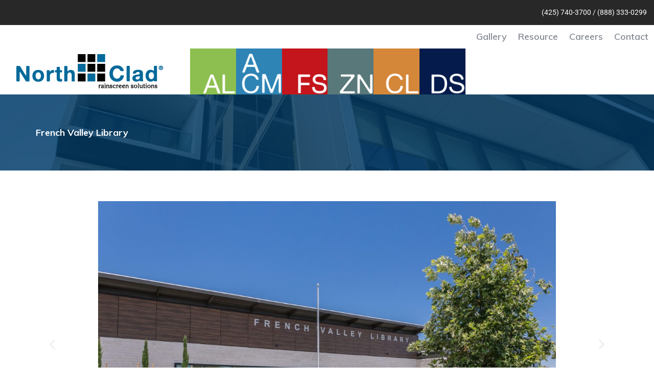

--- FILE ---
content_type: text/css
request_url: https://northclad.com/wp-content/uploads/elementor/css/post-49.css?ver=1767808353
body_size: 1225
content:
.elementor-49 .elementor-element.elementor-element-be5ed1b > .elementor-container > .elementor-column > .elementor-widget-wrap{align-content:flex-start;align-items:flex-start;}.elementor-49 .elementor-element.elementor-element-be5ed1b:not(.elementor-motion-effects-element-type-background), .elementor-49 .elementor-element.elementor-element-be5ed1b > .elementor-motion-effects-container > .elementor-motion-effects-layer{background-color:#000000;}.elementor-49 .elementor-element.elementor-element-be5ed1b{transition:background 0.3s, border 0.3s, border-radius 0.3s, box-shadow 0.3s;padding:50px 0px 50px 0px;}.elementor-49 .elementor-element.elementor-element-be5ed1b > .elementor-background-overlay{transition:background 0.3s, border-radius 0.3s, opacity 0.3s;}.elementor-widget-image .widget-image-caption{color:var( --e-global-color-text );font-family:var( --e-global-typography-text-font-family ), Sans-serif;font-weight:var( --e-global-typography-text-font-weight );}.elementor-49 .elementor-element.elementor-element-2beed77 img{width:80%;}.elementor-49 .elementor-element.elementor-element-3c966e4{--grid-template-columns:repeat(0, auto);--icon-size:29px;--grid-column-gap:14px;--grid-row-gap:0px;}.elementor-49 .elementor-element.elementor-element-3c966e4 .elementor-widget-container{text-align:center;}.elementor-49 .elementor-element.elementor-element-3c966e4 > .elementor-widget-container{margin:25px 0px 0px 0px;}.elementor-49 .elementor-element.elementor-element-3c966e4 .elementor-social-icon{background-color:#03699a;--icon-padding:0.3em;}.elementor-49 .elementor-element.elementor-element-3c966e4 .elementor-social-icon i{color:#ffffff;}.elementor-49 .elementor-element.elementor-element-3c966e4 .elementor-social-icon svg{fill:#ffffff;}.elementor-49 .elementor-element.elementor-element-3c966e4 .elementor-social-icon:hover{background-color:#0296bd;}.elementor-49 .elementor-element.elementor-element-168f45f > .elementor-widget-wrap > .elementor-widget:not(.elementor-widget__width-auto):not(.elementor-widget__width-initial):not(:last-child):not(.elementor-absolute){margin-block-end:20px;}.elementor-widget-text-editor{font-family:var( --e-global-typography-text-font-family ), Sans-serif;font-weight:var( --e-global-typography-text-font-weight );color:var( --e-global-color-text );}.elementor-widget-text-editor.elementor-drop-cap-view-stacked .elementor-drop-cap{background-color:var( --e-global-color-primary );}.elementor-widget-text-editor.elementor-drop-cap-view-framed .elementor-drop-cap, .elementor-widget-text-editor.elementor-drop-cap-view-default .elementor-drop-cap{color:var( --e-global-color-primary );border-color:var( --e-global-color-primary );}.elementor-49 .elementor-element.elementor-element-b295382 > .elementor-widget-container{margin:20px 0px 0px 0px;}.elementor-49 .elementor-element.elementor-element-b295382{font-family:"Muli", Sans-serif;font-weight:normal;font-style:normal;line-height:0.1em;color:#ffffff;}.elementor-49 .elementor-element.elementor-element-e27d781 > .elementor-widget-container{margin:20px 0px 0px 0px;}.elementor-49 .elementor-element.elementor-element-e27d781{font-family:"Muli", Sans-serif;font-size:15px;font-weight:normal;font-style:normal;line-height:0px;color:#ffffff;}.elementor-49 .elementor-element.elementor-element-9e4e67a > .elementor-widget-container{margin:20px 0px 0px 0px;}.elementor-49 .elementor-element.elementor-element-9e4e67a{font-family:"Muli", Sans-serif;font-weight:bold;font-style:normal;line-height:0.1em;color:#ffffff;}.elementor-49 .elementor-element.elementor-element-8320c39 > .elementor-widget-container{margin:10px 0px 0px 0px;}.elementor-49 .elementor-element.elementor-element-8320c39{font-family:"Muli", Sans-serif;font-size:15px;font-style:normal;line-height:19px;color:#ffffff;}.elementor-49 .elementor-element.elementor-element-06362fb > .elementor-widget-container{margin:20px 0px 0px 0px;}.elementor-49 .elementor-element.elementor-element-06362fb{font-family:"Muli", Sans-serif;font-weight:normal;text-transform:none;font-style:normal;text-decoration:none;line-height:0.1em;color:#ffffff;}.elementor-49 .elementor-element.elementor-element-80e5d53 > .elementor-widget-container{margin:10px 0px 0px 0px;}.elementor-49 .elementor-element.elementor-element-80e5d53{font-family:"Muli", Sans-serif;font-size:15px;font-weight:normal;text-transform:none;font-style:normal;text-decoration:none;line-height:19px;color:#ffffff;}.elementor-49 .elementor-element.elementor-element-3687aff{text-align:center;font-family:"Muli", Sans-serif;font-size:12px;font-weight:400;text-transform:none;font-style:normal;text-decoration:none;line-height:1.2em;color:#ffffff;}@media(min-width:768px){.elementor-49 .elementor-element.elementor-element-856ed37{width:30.226%;}.elementor-49 .elementor-element.elementor-element-168f45f{width:19.774%;}.elementor-49 .elementor-element.elementor-element-43378c9{width:29.735%;}.elementor-49 .elementor-element.elementor-element-0fa99aa{width:20.265%;}}@media(max-width:1024px){.elementor-49 .elementor-element.elementor-element-2beed77{text-align:center;}.elementor-49 .elementor-element.elementor-element-3c966e4 .elementor-widget-container{text-align:center;}.elementor-49 .elementor-element.elementor-element-3c966e4 > .elementor-widget-container{padding:0px 0px 0px 0px;}.elementor-49 .elementor-element.elementor-element-3c966e4{--icon-size:22px;--grid-column-gap:7px;}.elementor-49 .elementor-element.elementor-element-3c966e4 .elementor-social-icon{--icon-padding:0.3em;}.elementor-49 .elementor-element.elementor-element-b295382 > .elementor-widget-container{margin:0px 0px 0px 0px;}.elementor-49 .elementor-element.elementor-element-b295382{font-size:1em;line-height:1em;letter-spacing:0px;}.elementor-49 .elementor-element.elementor-element-e27d781 > .elementor-widget-container{margin:0px 0px 0px 0px;}.elementor-49 .elementor-element.elementor-element-e27d781{font-size:1em;line-height:1em;letter-spacing:0px;}.elementor-49 .elementor-element.elementor-element-9e4e67a > .elementor-widget-container{margin:0px 0px 0px 0px;}.elementor-49 .elementor-element.elementor-element-9e4e67a{font-size:1em;line-height:1em;letter-spacing:0px;}.elementor-49 .elementor-element.elementor-element-8320c39{font-size:0.9em;line-height:1.3em;letter-spacing:0px;}.elementor-49 .elementor-element.elementor-element-06362fb > .elementor-widget-container{margin:0px 0px 0px 0px;}.elementor-49 .elementor-element.elementor-element-06362fb{line-height:1em;letter-spacing:0px;}.elementor-49 .elementor-element.elementor-element-80e5d53{font-size:0.9em;line-height:1em;letter-spacing:0px;}.elementor-49 .elementor-element.elementor-element-3687aff{text-align:start;font-size:0.7em;line-height:0.7em;letter-spacing:0px;}}@media(max-width:767px){.elementor-49 .elementor-element.elementor-element-b295382 > .elementor-widget-container{margin:0px 0px 0px 0px;}.elementor-49 .elementor-element.elementor-element-b295382{text-align:center;}.elementor-49 .elementor-element.elementor-element-e27d781 > .elementor-widget-container{margin:0px 0px 0px 0px;}.elementor-49 .elementor-element.elementor-element-e27d781{text-align:center;font-size:14px;line-height:14px;letter-spacing:0px;}.elementor-49 .elementor-element.elementor-element-9e4e67a > .elementor-widget-container{margin:0px 0px 0px 0px;}.elementor-49 .elementor-element.elementor-element-9e4e67a{text-align:center;}.elementor-49 .elementor-element.elementor-element-8320c39{text-align:center;font-size:14px;line-height:18px;}.elementor-49 .elementor-element.elementor-element-06362fb > .elementor-widget-container{margin:0px 0px 0px 0px;padding:0px 0px 0px 0px;}.elementor-49 .elementor-element.elementor-element-06362fb{text-align:center;}.elementor-49 .elementor-element.elementor-element-80e5d53 > .elementor-widget-container{margin:0px 0px 0px 0px;}.elementor-49 .elementor-element.elementor-element-80e5d53{text-align:center;font-size:14px;line-height:18px;}.elementor-49 .elementor-element.elementor-element-3687aff > .elementor-widget-container{margin:30px 30px 30px 30px;}.elementor-49 .elementor-element.elementor-element-3687aff{column-gap:0px;text-align:center;font-size:12px;line-height:1em;letter-spacing:0px;}}/* Start custom CSS for section, class: .elementor-element-756297b */.ast-custom-footer p {
    margin-bottom: 6px;
}

.ast-custom-footer .elementor-element {
    margin-bottom: 6px;
}/* End custom CSS */

--- FILE ---
content_type: text/css
request_url: https://northclad.com/wp-content/uploads/elementor/css/post-10998.css?ver=1767820733
body_size: 594
content:
.elementor-10998 .elementor-element.elementor-element-44b22f54{margin-top:50px;margin-bottom:50px;}.elementor-10998 .elementor-element.elementor-element-7291480b{--e-image-carousel-slides-to-show:1;}.elementor-10998 .elementor-element.elementor-element-7291480b .swiper-pagination-bullet{width:8px;height:8px;}.elementor-widget-heading .elementor-heading-title{font-family:var( --e-global-typography-primary-font-family ), Sans-serif;font-weight:var( --e-global-typography-primary-font-weight );color:var( --e-global-color-primary );}.elementor-10998 .elementor-element.elementor-element-3c29106e > .elementor-widget-container{margin:0px 0px 0px 0px;padding:0px 0px 0px 0px;}.elementor-10998 .elementor-element.elementor-element-3c29106e{text-align:center;}.elementor-10998 .elementor-element.elementor-element-3c29106e .elementor-heading-title{font-family:"Muli", Sans-serif;font-weight:800;color:#03699a;}.elementor-widget-text-editor{font-family:var( --e-global-typography-text-font-family ), Sans-serif;font-weight:var( --e-global-typography-text-font-weight );color:var( --e-global-color-text );}.elementor-widget-text-editor.elementor-drop-cap-view-stacked .elementor-drop-cap{background-color:var( --e-global-color-primary );}.elementor-widget-text-editor.elementor-drop-cap-view-framed .elementor-drop-cap, .elementor-widget-text-editor.elementor-drop-cap-view-default .elementor-drop-cap{color:var( --e-global-color-primary );border-color:var( --e-global-color-primary );}.elementor-10998 .elementor-element.elementor-element-3cb01639 > .elementor-widget-container{margin:0px 0px 0px 0px;padding:0px 0px 0px 0px;}.elementor-10998 .elementor-element.elementor-element-3cb01639{text-align:center;font-family:"Muli", Sans-serif;font-size:19px;color:#231f20;}.elementor-10998 .elementor-element.elementor-element-44acf93e{text-align:center;}.elementor-10998 .elementor-element.elementor-element-44acf93e .elementor-heading-title{font-family:"Muli", Sans-serif;font-weight:800;color:#03699a;}.elementor-10998 .elementor-element.elementor-element-4f6db82f{text-align:center;font-family:"Muli", Sans-serif;font-size:19px;color:#231f20;}.elementor-widget-button .elementor-button{background-color:var( --e-global-color-accent );font-family:var( --e-global-typography-accent-font-family ), Sans-serif;font-weight:var( --e-global-typography-accent-font-weight );}.elementor-10998 .elementor-element.elementor-element-125b1db4 .elementor-button{background-color:rgba(255,255,255,0.01);font-family:"Muli", Sans-serif;font-size:18px;font-weight:800;fill:#023b65;color:#023b65;border-radius:0px 0px 0px 0px;}.elementor-10998 .elementor-element.elementor-element-125b1db4 .elementor-button:hover, .elementor-10998 .elementor-element.elementor-element-125b1db4 .elementor-button:focus{background-color:#023b65;color:#fff;}.elementor-10998 .elementor-element.elementor-element-125b1db4 .elementor-button:hover svg, .elementor-10998 .elementor-element.elementor-element-125b1db4 .elementor-button:focus svg{fill:#fff;}

--- FILE ---
content_type: text/css
request_url: https://northclad.com/wp-content/uploads/elementor/css/post-7743.css?ver=1767808354
body_size: 2342
content:
.elementor-7743 .elementor-element.elementor-element-6ab8528 > .elementor-container > .elementor-column > .elementor-widget-wrap{align-content:flex-start;align-items:flex-start;}.elementor-7743 .elementor-element.elementor-element-6ab8528:not(.elementor-motion-effects-element-type-background), .elementor-7743 .elementor-element.elementor-element-6ab8528 > .elementor-motion-effects-container > .elementor-motion-effects-layer{background-color:#282828;}.elementor-7743 .elementor-element.elementor-element-6ab8528 > .elementor-container{min-height:35px;}.elementor-7743 .elementor-element.elementor-element-6ab8528{overflow:hidden;transition:background 0.3s, border 0.3s, border-radius 0.3s, box-shadow 0.3s;}.elementor-7743 .elementor-element.elementor-element-6ab8528 > .elementor-background-overlay{transition:background 0.3s, border-radius 0.3s, opacity 0.3s;}.elementor-7743 .elementor-element.elementor-element-2dfef6d:not(.elementor-motion-effects-element-type-background) > .elementor-widget-wrap, .elementor-7743 .elementor-element.elementor-element-2dfef6d > .elementor-widget-wrap > .elementor-motion-effects-container > .elementor-motion-effects-layer{background-color:#FFFFFF00;}.elementor-7743 .elementor-element.elementor-element-2dfef6d > .elementor-element-populated{transition:background 0.3s, border 0.3s, border-radius 0.3s, box-shadow 0.3s;margin:0px 0px 0px 0px;--e-column-margin-right:0px;--e-column-margin-left:0px;padding:0px 0px 0px 0px;}.elementor-7743 .elementor-element.elementor-element-2dfef6d > .elementor-element-populated > .elementor-background-overlay{transition:background 0.3s, border-radius 0.3s, opacity 0.3s;}.elementor-7743 .elementor-element.elementor-element-38b022f{margin-top:0px;margin-bottom:0px;}.elementor-bc-flex-widget .elementor-7743 .elementor-element.elementor-element-dcf5c19.elementor-column .elementor-widget-wrap{align-items:center;}.elementor-7743 .elementor-element.elementor-element-dcf5c19.elementor-column.elementor-element[data-element_type="column"] > .elementor-widget-wrap.elementor-element-populated{align-content:center;align-items:center;}.elementor-7743 .elementor-element.elementor-element-dcf5c19.elementor-column > .elementor-widget-wrap{justify-content:center;}.elementor-7743 .elementor-element.elementor-element-dcf5c19 > .elementor-element-populated{padding:0px 0px 0px 0px;}.elementor-bc-flex-widget .elementor-7743 .elementor-element.elementor-element-43ce2e7.elementor-column .elementor-widget-wrap{align-items:center;}.elementor-7743 .elementor-element.elementor-element-43ce2e7.elementor-column.elementor-element[data-element_type="column"] > .elementor-widget-wrap.elementor-element-populated{align-content:center;align-items:center;}.elementor-7743 .elementor-element.elementor-element-43ce2e7.elementor-column > .elementor-widget-wrap{justify-content:flex-end;}.elementor-bc-flex-widget .elementor-7743 .elementor-element.elementor-element-b25fc8b.elementor-column .elementor-widget-wrap{align-items:center;}.elementor-7743 .elementor-element.elementor-element-b25fc8b.elementor-column.elementor-element[data-element_type="column"] > .elementor-widget-wrap.elementor-element-populated{align-content:center;align-items:center;}.elementor-7743 .elementor-element.elementor-element-b25fc8b.elementor-column > .elementor-widget-wrap{justify-content:flex-end;}.elementor-widget-text-editor{font-family:var( --e-global-typography-text-font-family ), Sans-serif;font-weight:var( --e-global-typography-text-font-weight );color:var( --e-global-color-text );}.elementor-widget-text-editor.elementor-drop-cap-view-stacked .elementor-drop-cap{background-color:var( --e-global-color-primary );}.elementor-widget-text-editor.elementor-drop-cap-view-framed .elementor-drop-cap, .elementor-widget-text-editor.elementor-drop-cap-view-default .elementor-drop-cap{color:var( --e-global-color-primary );border-color:var( --e-global-color-primary );}.elementor-7743 .elementor-element.elementor-element-65e8d9b > .elementor-widget-container{margin:0px 0px 0px 0px;padding:0px 0px 0px 0px;}.elementor-7743 .elementor-element.elementor-element-65e8d9b{text-align:end;font-family:"Roboto", Sans-serif;font-size:14px;font-weight:400;color:var( --e-global-color-astglobalcolor4 );}.elementor-7743 .elementor-element.elementor-element-6048c44:not(.elementor-motion-effects-element-type-background), .elementor-7743 .elementor-element.elementor-element-6048c44 > .elementor-motion-effects-container > .elementor-motion-effects-layer{background-color:#FFFFFF;}.elementor-7743 .elementor-element.elementor-element-6048c44{transition:background 0.3s, border 0.3s, border-radius 0.3s, box-shadow 0.3s;}.elementor-7743 .elementor-element.elementor-element-6048c44 > .elementor-background-overlay{transition:background 0.3s, border-radius 0.3s, opacity 0.3s;}.elementor-7743 .elementor-element.elementor-element-d6e6582:not(.elementor-motion-effects-element-type-background) > .elementor-widget-wrap, .elementor-7743 .elementor-element.elementor-element-d6e6582 > .elementor-widget-wrap > .elementor-motion-effects-container > .elementor-motion-effects-layer{background-color:#FFFFFF00;}.elementor-7743 .elementor-element.elementor-element-d6e6582 > .elementor-element-populated{transition:background 0.3s, border 0.3s, border-radius 0.3s, box-shadow 0.3s;margin:0px 0px 0px 0px;--e-column-margin-right:0px;--e-column-margin-left:0px;padding:0px 0px 0px 0px;}.elementor-7743 .elementor-element.elementor-element-d6e6582 > .elementor-element-populated > .elementor-background-overlay{transition:background 0.3s, border-radius 0.3s, opacity 0.3s;}.elementor-widget-nav-menu .elementor-nav-menu .elementor-item{font-family:var( --e-global-typography-primary-font-family ), Sans-serif;font-weight:var( --e-global-typography-primary-font-weight );}.elementor-widget-nav-menu .elementor-nav-menu--main .elementor-item{color:var( --e-global-color-text );fill:var( --e-global-color-text );}.elementor-widget-nav-menu .elementor-nav-menu--main .elementor-item:hover,
					.elementor-widget-nav-menu .elementor-nav-menu--main .elementor-item.elementor-item-active,
					.elementor-widget-nav-menu .elementor-nav-menu--main .elementor-item.highlighted,
					.elementor-widget-nav-menu .elementor-nav-menu--main .elementor-item:focus{color:var( --e-global-color-accent );fill:var( --e-global-color-accent );}.elementor-widget-nav-menu .elementor-nav-menu--main:not(.e--pointer-framed) .elementor-item:before,
					.elementor-widget-nav-menu .elementor-nav-menu--main:not(.e--pointer-framed) .elementor-item:after{background-color:var( --e-global-color-accent );}.elementor-widget-nav-menu .e--pointer-framed .elementor-item:before,
					.elementor-widget-nav-menu .e--pointer-framed .elementor-item:after{border-color:var( --e-global-color-accent );}.elementor-widget-nav-menu{--e-nav-menu-divider-color:var( --e-global-color-text );}.elementor-widget-nav-menu .elementor-nav-menu--dropdown .elementor-item, .elementor-widget-nav-menu .elementor-nav-menu--dropdown  .elementor-sub-item{font-family:var( --e-global-typography-accent-font-family ), Sans-serif;font-weight:var( --e-global-typography-accent-font-weight );}.elementor-7743 .elementor-element.elementor-element-e15d48a > .elementor-widget-container{margin:0px 0px 0px 0px;}.elementor-7743 .elementor-element.elementor-element-e15d48a .elementor-menu-toggle{margin-left:auto;background-color:#09090900;border-width:0px;border-radius:0px;}.elementor-7743 .elementor-element.elementor-element-e15d48a .elementor-nav-menu .elementor-item{font-family:"Muli", Sans-serif;font-weight:600;text-decoration:none;}.elementor-7743 .elementor-element.elementor-element-e15d48a .elementor-nav-menu--main .elementor-item{color:#81868F;fill:#81868F;padding-left:11px;padding-right:11px;}.elementor-7743 .elementor-element.elementor-element-e15d48a .elementor-nav-menu--main .elementor-item:hover,
					.elementor-7743 .elementor-element.elementor-element-e15d48a .elementor-nav-menu--main .elementor-item.elementor-item-active,
					.elementor-7743 .elementor-element.elementor-element-e15d48a .elementor-nav-menu--main .elementor-item.highlighted,
					.elementor-7743 .elementor-element.elementor-element-e15d48a .elementor-nav-menu--main .elementor-item:focus{color:#fff;}.elementor-7743 .elementor-element.elementor-element-e15d48a .elementor-nav-menu--main:not(.e--pointer-framed) .elementor-item:before,
					.elementor-7743 .elementor-element.elementor-element-e15d48a .elementor-nav-menu--main:not(.e--pointer-framed) .elementor-item:after{background-color:#051B4C;}.elementor-7743 .elementor-element.elementor-element-e15d48a .e--pointer-framed .elementor-item:before,
					.elementor-7743 .elementor-element.elementor-element-e15d48a .e--pointer-framed .elementor-item:after{border-color:#051B4C;}.elementor-7743 .elementor-element.elementor-element-e15d48a .elementor-nav-menu--dropdown a, .elementor-7743 .elementor-element.elementor-element-e15d48a .elementor-menu-toggle{color:#FFFFFF;fill:#FFFFFF;}.elementor-7743 .elementor-element.elementor-element-e15d48a .elementor-nav-menu--dropdown{background-color:var( --e-global-color-3f51fb0a );}.elementor-7743 .elementor-element.elementor-element-e15d48a .elementor-nav-menu--dropdown a:hover,
					.elementor-7743 .elementor-element.elementor-element-e15d48a .elementor-nav-menu--dropdown a:focus,
					.elementor-7743 .elementor-element.elementor-element-e15d48a .elementor-nav-menu--dropdown a.elementor-item-active,
					.elementor-7743 .elementor-element.elementor-element-e15d48a .elementor-nav-menu--dropdown a.highlighted{background-color:var( --e-global-color-6db98555 );}.elementor-7743 .elementor-element.elementor-element-e15d48a .elementor-nav-menu--dropdown .elementor-item, .elementor-7743 .elementor-element.elementor-element-e15d48a .elementor-nav-menu--dropdown  .elementor-sub-item{font-family:var( --e-global-typography-primary-font-family ), Sans-serif;font-weight:var( --e-global-typography-primary-font-weight );}.elementor-7743 .elementor-element.elementor-element-e15d48a .elementor-nav-menu--dropdown li:not(:last-child){border-style:solid;border-color:#FFFFFF;border-bottom-width:1px;}.elementor-7743 .elementor-element.elementor-element-e15d48a div.elementor-menu-toggle{color:var( --e-global-color-3f51fb0a );}.elementor-7743 .elementor-element.elementor-element-e15d48a div.elementor-menu-toggle svg{fill:var( --e-global-color-3f51fb0a );}.elementor-7743 .elementor-element.elementor-element-e15d48a{--nav-menu-icon-size:40px;}.elementor-7743 .elementor-element.elementor-element-cdb6d5e > .elementor-container > .elementor-column > .elementor-widget-wrap{align-content:center;align-items:center;}.elementor-7743 .elementor-element.elementor-element-cdb6d5e:not(.elementor-motion-effects-element-type-background), .elementor-7743 .elementor-element.elementor-element-cdb6d5e > .elementor-motion-effects-container > .elementor-motion-effects-layer{background-color:#FFFFFF;}.elementor-7743 .elementor-element.elementor-element-cdb6d5e > .elementor-background-overlay{background-color:#FFFFFF;opacity:0.5;transition:background 0.3s, border-radius 0.3s, opacity 0.3s;}.elementor-7743 .elementor-element.elementor-element-cdb6d5e{transition:background 0.3s, border 0.3s, border-radius 0.3s, box-shadow 0.3s;margin-top:0px;margin-bottom:0px;}.elementor-7743 .elementor-element.elementor-element-59e6d6c:not(.elementor-motion-effects-element-type-background) > .elementor-widget-wrap, .elementor-7743 .elementor-element.elementor-element-59e6d6c > .elementor-widget-wrap > .elementor-motion-effects-container > .elementor-motion-effects-layer{background-color:#FFFFFF;}.elementor-7743 .elementor-element.elementor-element-59e6d6c > .elementor-element-populated{transition:background 0.3s, border 0.3s, border-radius 0.3s, box-shadow 0.3s;margin:0px 25px 0px 25px;--e-column-margin-right:25px;--e-column-margin-left:25px;padding:0px 10px 0px 0px;}.elementor-7743 .elementor-element.elementor-element-59e6d6c > .elementor-element-populated > .elementor-background-overlay{transition:background 0.3s, border-radius 0.3s, opacity 0.3s;}.elementor-widget-theme-site-logo .widget-image-caption{color:var( --e-global-color-text );font-family:var( --e-global-typography-text-font-family ), Sans-serif;font-weight:var( --e-global-typography-text-font-weight );}.elementor-7743 .elementor-element.elementor-element-8c4187f > .elementor-widget-container{margin:0px 0px 0px 0px;}.elementor-7743 .elementor-element.elementor-element-8c4187f{text-align:start;}.elementor-7743 .elementor-element.elementor-element-da57693:not(.elementor-motion-effects-element-type-background) > .elementor-widget-wrap, .elementor-7743 .elementor-element.elementor-element-da57693 > .elementor-widget-wrap > .elementor-motion-effects-container > .elementor-motion-effects-layer{background-color:#FFFFFF;}.elementor-7743 .elementor-element.elementor-element-da57693.elementor-column > .elementor-widget-wrap{justify-content:center;}.elementor-7743 .elementor-element.elementor-element-da57693 > .elementor-element-populated{transition:background 0.3s, border 0.3s, border-radius 0.3s, box-shadow 0.3s;margin:0px 0px 0px 0px;--e-column-margin-right:0px;--e-column-margin-left:0px;padding:0px 0px 0px 0px;}.elementor-7743 .elementor-element.elementor-element-da57693 > .elementor-element-populated > .elementor-background-overlay{transition:background 0.3s, border-radius 0.3s, opacity 0.3s;}.elementor-7743 .elementor-element.elementor-element-70586bc:not(.elementor-motion-effects-element-type-background) > .elementor-widget-wrap, .elementor-7743 .elementor-element.elementor-element-70586bc > .elementor-widget-wrap > .elementor-motion-effects-container > .elementor-motion-effects-layer{background-color:#FFFFFF;}.elementor-7743 .elementor-element.elementor-element-70586bc > .elementor-element-populated{transition:background 0.3s, border 0.3s, border-radius 0.3s, box-shadow 0.3s;}.elementor-7743 .elementor-element.elementor-element-70586bc > .elementor-element-populated > .elementor-background-overlay{transition:background 0.3s, border-radius 0.3s, opacity 0.3s;}.elementor-7743 .elementor-element.elementor-element-7f9bcdf > .elementor-widget-container{margin:0px 0px 0px 0px;}.elementor-7743 .elementor-element.elementor-element-7f9bcdf .elementor-menu-toggle{margin-left:auto;background-color:#09090900;border-width:0px;border-radius:0px;}.elementor-7743 .elementor-element.elementor-element-7f9bcdf .elementor-nav-menu .elementor-item{font-family:"Muli", Sans-serif;font-weight:600;text-decoration:none;}.elementor-7743 .elementor-element.elementor-element-7f9bcdf .elementor-nav-menu--main .elementor-item{color:#81868F;fill:#81868F;padding-left:11px;padding-right:11px;}.elementor-7743 .elementor-element.elementor-element-7f9bcdf .elementor-nav-menu--main .elementor-item:hover,
					.elementor-7743 .elementor-element.elementor-element-7f9bcdf .elementor-nav-menu--main .elementor-item.elementor-item-active,
					.elementor-7743 .elementor-element.elementor-element-7f9bcdf .elementor-nav-menu--main .elementor-item.highlighted,
					.elementor-7743 .elementor-element.elementor-element-7f9bcdf .elementor-nav-menu--main .elementor-item:focus{color:#fff;}.elementor-7743 .elementor-element.elementor-element-7f9bcdf .elementor-nav-menu--main:not(.e--pointer-framed) .elementor-item:before,
					.elementor-7743 .elementor-element.elementor-element-7f9bcdf .elementor-nav-menu--main:not(.e--pointer-framed) .elementor-item:after{background-color:#051B4C;}.elementor-7743 .elementor-element.elementor-element-7f9bcdf .e--pointer-framed .elementor-item:before,
					.elementor-7743 .elementor-element.elementor-element-7f9bcdf .e--pointer-framed .elementor-item:after{border-color:#051B4C;}.elementor-7743 .elementor-element.elementor-element-7f9bcdf .elementor-nav-menu--dropdown a, .elementor-7743 .elementor-element.elementor-element-7f9bcdf .elementor-menu-toggle{color:#FFFFFF;fill:#FFFFFF;}.elementor-7743 .elementor-element.elementor-element-7f9bcdf .elementor-nav-menu--dropdown{background-color:var( --e-global-color-3f51fb0a );}.elementor-7743 .elementor-element.elementor-element-7f9bcdf .elementor-nav-menu--dropdown a:hover,
					.elementor-7743 .elementor-element.elementor-element-7f9bcdf .elementor-nav-menu--dropdown a:focus,
					.elementor-7743 .elementor-element.elementor-element-7f9bcdf .elementor-nav-menu--dropdown a.elementor-item-active,
					.elementor-7743 .elementor-element.elementor-element-7f9bcdf .elementor-nav-menu--dropdown a.highlighted{background-color:var( --e-global-color-6db98555 );}.elementor-7743 .elementor-element.elementor-element-7f9bcdf .elementor-nav-menu--dropdown .elementor-item, .elementor-7743 .elementor-element.elementor-element-7f9bcdf .elementor-nav-menu--dropdown  .elementor-sub-item{font-family:var( --e-global-typography-primary-font-family ), Sans-serif;font-weight:var( --e-global-typography-primary-font-weight );}.elementor-7743 .elementor-element.elementor-element-7f9bcdf .elementor-nav-menu--dropdown li:not(:last-child){border-style:solid;border-color:#FFFFFF;border-bottom-width:1px;}.elementor-7743 .elementor-element.elementor-element-7f9bcdf div.elementor-menu-toggle{color:var( --e-global-color-3f51fb0a );}.elementor-7743 .elementor-element.elementor-element-7f9bcdf div.elementor-menu-toggle svg{fill:var( --e-global-color-3f51fb0a );}.elementor-7743 .elementor-element.elementor-element-7f9bcdf{--nav-menu-icon-size:40px;}.elementor-7743:not(.elementor-motion-effects-element-type-background), .elementor-7743 > .elementor-motion-effects-container > .elementor-motion-effects-layer{background-color:#FFFFFF;}.elementor-theme-builder-content-area{height:400px;}.elementor-location-header:before, .elementor-location-footer:before{content:"";display:table;clear:both;}@media(max-width:1024px){.elementor-7743 .elementor-element.elementor-element-2dfef6d{z-index:99;}.elementor-7743 .elementor-element.elementor-element-d6e6582{z-index:99;}.elementor-7743 .elementor-element.elementor-element-e15d48a > .elementor-widget-container{margin:0px 0px 0px 0px;padding:0px 0px 0px 0px;}.elementor-7743 .elementor-element.elementor-element-e15d48a{z-index:100;--nav-menu-icon-size:40px;}.elementor-7743 .elementor-element.elementor-element-e15d48a .elementor-nav-menu .elementor-item{font-size:16px;line-height:3.7em;letter-spacing:1px;}.elementor-7743 .elementor-element.elementor-element-e15d48a .elementor-item:before{border-radius:0px;}.elementor-7743 .elementor-element.elementor-element-e15d48a .e--animation-shutter-in-horizontal .elementor-item:before{border-radius:0px 0px 0 0;}.elementor-7743 .elementor-element.elementor-element-e15d48a .e--animation-shutter-in-horizontal .elementor-item:after{border-radius:0 0 0px 0px;}.elementor-7743 .elementor-element.elementor-element-e15d48a .e--animation-shutter-in-vertical .elementor-item:before{border-radius:0 0px 0px 0;}.elementor-7743 .elementor-element.elementor-element-e15d48a .e--animation-shutter-in-vertical .elementor-item:after{border-radius:0px 0 0 0px;}.elementor-7743 .elementor-element.elementor-element-e15d48a .elementor-nav-menu--dropdown a{padding-top:0px;padding-bottom:0px;}.elementor-7743 .elementor-element.elementor-element-e15d48a .elementor-nav-menu--main > .elementor-nav-menu > li > .elementor-nav-menu--dropdown, .elementor-7743 .elementor-element.elementor-element-e15d48a .elementor-nav-menu__container.elementor-nav-menu--dropdown{margin-top:4px !important;}.elementor-7743 .elementor-element.elementor-element-e15d48a .elementor-menu-toggle{border-width:0px;}.elementor-7743 .elementor-element.elementor-element-cdb6d5e{padding:0px 0px 0px 0px;}.elementor-7743 .elementor-element.elementor-element-8c4187f > .elementor-widget-container{padding:0px 0px 10px 10px;}.elementor-7743 .elementor-element.elementor-element-da57693.elementor-column > .elementor-widget-wrap{justify-content:center;}.elementor-7743 .elementor-element.elementor-element-70586bc > .elementor-element-populated{margin:0px 0px 0px 0px;--e-column-margin-right:0px;--e-column-margin-left:0px;padding:0px 0px 0px 0px;}.elementor-7743 .elementor-element.elementor-element-7f9bcdf > .elementor-widget-container{margin:0px 0px 0px 0px;padding:0px 0px 0px 0px;}.elementor-7743 .elementor-element.elementor-element-7f9bcdf{z-index:100;--nav-menu-icon-size:40px;}.elementor-7743 .elementor-element.elementor-element-7f9bcdf .elementor-nav-menu .elementor-item{font-size:16px;line-height:3.7em;letter-spacing:1px;}.elementor-7743 .elementor-element.elementor-element-7f9bcdf .elementor-item:before{border-radius:0px;}.elementor-7743 .elementor-element.elementor-element-7f9bcdf .e--animation-shutter-in-horizontal .elementor-item:before{border-radius:0px 0px 0 0;}.elementor-7743 .elementor-element.elementor-element-7f9bcdf .e--animation-shutter-in-horizontal .elementor-item:after{border-radius:0 0 0px 0px;}.elementor-7743 .elementor-element.elementor-element-7f9bcdf .e--animation-shutter-in-vertical .elementor-item:before{border-radius:0 0px 0px 0;}.elementor-7743 .elementor-element.elementor-element-7f9bcdf .e--animation-shutter-in-vertical .elementor-item:after{border-radius:0px 0 0 0px;}.elementor-7743 .elementor-element.elementor-element-7f9bcdf .elementor-nav-menu--dropdown a{padding-top:0px;padding-bottom:0px;}.elementor-7743 .elementor-element.elementor-element-7f9bcdf .elementor-nav-menu--main > .elementor-nav-menu > li > .elementor-nav-menu--dropdown, .elementor-7743 .elementor-element.elementor-element-7f9bcdf .elementor-nav-menu__container.elementor-nav-menu--dropdown{margin-top:4px !important;}.elementor-7743 .elementor-element.elementor-element-7f9bcdf .elementor-menu-toggle{border-width:0px;}}@media(max-width:767px){.elementor-7743 .elementor-element.elementor-element-6ab8528{padding:0px 0px 0px 0px;}.elementor-7743 .elementor-element.elementor-element-2dfef6d > .elementor-element-populated{padding:50px 0px 0px 0px;}.elementor-7743 .elementor-element.elementor-element-2dfef6d{z-index:1;}.elementor-7743 .elementor-element.elementor-element-6048c44{padding:0px 0px 0px 0px;}.elementor-7743 .elementor-element.elementor-element-d6e6582 > .elementor-element-populated{padding:50px 0px 0px 0px;}.elementor-7743 .elementor-element.elementor-element-d6e6582{z-index:1;}.elementor-7743 .elementor-element.elementor-element-e15d48a > .elementor-widget-container{margin:0px 0px 0px 0px;padding:0px 0px 0px 0px;}.elementor-7743 .elementor-element.elementor-element-e15d48a .elementor-nav-menu--main > .elementor-nav-menu > li > .elementor-nav-menu--dropdown, .elementor-7743 .elementor-element.elementor-element-e15d48a .elementor-nav-menu__container.elementor-nav-menu--dropdown{margin-top:46px !important;}.elementor-7743 .elementor-element.elementor-element-e15d48a{--nav-menu-icon-size:40px;}.elementor-7743 .elementor-element.elementor-element-e15d48a .elementor-menu-toggle{border-width:0px;border-radius:0px;}.elementor-7743 .elementor-element.elementor-element-cdb6d5e{margin-top:0px;margin-bottom:0px;padding:0px 0px 0px 0px;z-index:0;}.elementor-7743 .elementor-element.elementor-element-59e6d6c > .elementor-element-populated{padding:0px 0px 0px 0px;}.elementor-7743 .elementor-element.elementor-element-8c4187f > .elementor-widget-container{margin:-30px 0px 0px 0px;padding:0px 0px 10px 0px;}.elementor-7743 .elementor-element.elementor-element-8c4187f{text-align:center;}.elementor-7743 .elementor-element.elementor-element-8c4187f img{width:70%;}.elementor-7743 .elementor-element.elementor-element-da57693 > .elementor-element-populated{margin:0px 0px 0px 0px;--e-column-margin-right:0px;--e-column-margin-left:0px;padding:0px 0px 0px 0px;}.elementor-7743 .elementor-element.elementor-element-7f9bcdf{--nav-menu-icon-size:40px;}.elementor-7743 .elementor-element.elementor-element-7f9bcdf .elementor-menu-toggle{border-width:0px;border-radius:0px;}.elementor-7743{padding:10px 0px 0px 0px;}}@media(min-width:768px){.elementor-7743 .elementor-element.elementor-element-43ce2e7{width:45%;}.elementor-7743 .elementor-element.elementor-element-b25fc8b{width:21.333%;}.elementor-7743 .elementor-element.elementor-element-59e6d6c{width:29.049%;}.elementor-7743 .elementor-element.elementor-element-da57693{width:42.432%;}.elementor-7743 .elementor-element.elementor-element-70586bc{width:28.185%;}}@media(max-width:1024px) and (min-width:768px){.elementor-7743 .elementor-element.elementor-element-da57693{width:50%;}.elementor-7743 .elementor-element.elementor-element-70586bc{width:20%;}}/* Start custom CSS for text-editor, class: .elementor-element-65e8d9b */a {color: #ffffff;}
a:hover {color: #ffffff;}
p {margin-bottom: 0px;}/* End custom CSS */
/* Start custom CSS for section, class: .elementor-element-6ab8528 */.elementor-container.elementor-column-gap-default {
    margin-right: 20px;
}

.elementor-7743 .elementor-element.elementor-element-2f5ce57.elementor-column.elementor-element[data-element_type="column"] > .elementor-column-wrap.elementor-element-populated > .elementor-widget-wrap {
    padding: 0;
}/* End custom CSS */

--- FILE ---
content_type: text/css
request_url: https://northclad.com/wp-content/themes/astra-child/style.css?ver=1.0.0
body_size: 1724
content:
/**
Theme Name: Astra Child
Author: Brainstorm Force
Author URI: http://wpastra.com/about/
Description: Astra is the fastest, fully customizable & beautiful theme suitable for blogs, personal portfolios and business websites. It is very lightweight (less than 50KB on frontend) and offers unparalleled speed. Built with SEO in mind, Astra comes with schema.org code integrated so search engines will love your site. Astra offers plenty of sidebar options and widget areas giving you a full control for customizations. Furthermore, we have included special features and templates so feel free to choose any of your favorite page builder plugin to create pages flexibly. Some of the other features: # WooCommerce Ready # Responsive # Compatible with major plugins # Translation Ready # Extendible with premium addons # Regularly updated # Designed, Developed, Maintained & Supported by Brainstorm Force. Looking for a perfect base theme? Look no further. Astra is fast, fully customizable and beautiful theme!
Version: 1.0.0
License: GNU General Public License v2 or later
License URI: http://www.gnu.org/licenses/gpl-2.0.html
Text Domain: astra-child
Template: astra
*/

header {
	box-shadow: 0px 0px 15px rgba(0, 0, 0, 0.5) !important;
}

.page-id-16 header {
	box-shadow: none !important;
}
.label-left .nf-field-label label {
	width: auto !important;
}
.image_d img {
    border: 1px solid;
}
.checkbox_l .nf-field-label {
    text-align: left;
    width: auto !important;
    display: inline-block;
}

.checkbox_l {
    margin-top: -50px;
	padding-bottom: 20px;
}


.sip-wrapper {
    position: absolute !important;
    display: inline-block !important;
    left: 10%;
    right: 10%;
	margin-top: 350px;
}



.sip-wrapper img {
    width: 100%;
}

.sip-wrapper .sip-point.sip-point-icon-text {
	box-shadow: none !important;
}

a.sip-point:hover {
    font-weight: bold !important;
}

.sip-wrapper .sip-point.sip-point-icon-text {
    background: #215791 !important;


}

.ast-advanced-headers-title {
	text-align: left;
	font-weight: 800;
	font-family: 'Muli', sans-serif !important;
}


@media screen and (min-width: 768px) and (max-width: 1023px) {
	.sip-wrapper {
    position: absolute !important;
    display: inline-block !important;
    margin-top: 320px;
    left: 0;
    right: 0;
}
}

@media only screen and (max-width: 768px) {
	#sfm-mob-navbar {
		background-color: rgba(255, 255, 255, 0) !important;
	}
	body {
    margin-top: -62px !important;
	}
	
	div#sfm-mob-navbar {
    width: 25%;
    left: unset;
    right: -42px;
    top: 15px;
    float: right;
}
	div#sm_gages {
    overflow: scroll;
}
	
	div#calculator {
    display: block;
}
	
	
	
	form#theForm fieldset:nth-child(even) {
    float: right;
}
form#theForm fieldset {
    width: 49%;
    display: inline-block;
    max-width: none;
    margin-bottom: 15px;
    min-width: unset;
    /* float: left; */
}
	
	form#theForm label {
    line-height: 1.2;
    margin-bottom: 13px;
}
	
	form#theForm select {
    width: 100%;
		    border: 1px solid;
}
form#theForm input {
    box-sizing: border-box;
    width: 84px;
	    border: 1px solid;
}
	section.elementor-element.elementor-element-ebc3cad.elementor-section-boxed.elementor-section-height-default.elementor-section-height-default.elementor-section.elementor-top-section,
section.elementor-element.elementor-element-71d31cf.elementor-section-boxed.elementor-section-height-default.elementor-section-height-default.elementor-section.elementor-top-section,
section.elementor-element.elementor-element-e8f4bfe.elementor-section-boxed.elementor-section-height-default.elementor-section-height-default.elementor-section.elementor-top-section, 
section.elementor-element.elementor-element-5d52ba2.elementor-section-boxed.elementor-section-height-default.elementor-section-height-default.elementor-section.elementor-top-section,
section.elementor-element.elementor-element-8c4664e.elementor-section-boxed.elementor-section-height-default.elementor-section-height-default.elementor-section.elementor-top-section,
section.elementor-element.elementor-element-d681190.elementor-section-boxed.elementor-section-height-default.elementor-section-height-default.elementor-section.elementor-top-section,
section.elementor-element.elementor-element-d7f6d8a.elementor-section-boxed.elementor-section-height-default.elementor-section-height-default.elementor-section.elementor-top-section,
section.elementor-element.elementor-element-529c38e.elementor-section-boxed.elementor-section-height-default.elementor-section-height-default.elementor-section.elementor-top-section,
section.elementor-element.elementor-element-3e5cb026.elementor-section-boxed.elementor-section-height-default.elementor-section-height-default.elementor-section.elementor-top-section,
section.elementor-element.elementor-element-eaef088.elementor-section-boxed.elementor-section-height-default.elementor-section-height-default.elementor-section.elementor-top-section,
section.elementor-element.elementor-element-686565c.elementor-section-boxed.elementor-section-height-default.elementor-section-height-default.elementor-section.elementor-top-section,
section.elementor-element.elementor-element-7aac419.elementor-section-boxed.elementor-section-height-default.elementor-section-height-default.elementor-section.elementor-top-section {
	margin-top: 72% !important;
}
}

.sfm-navicon-button.sf_label_default {
	height: 56px !important;
	width: 56px !important;
}

.sfm-navicon-button {
	background-color: #ffffff !important;
	z-index: 0 !important;
}

#nf-field-31-wrap p {
	margin-bottom: 0px !important;
	margin-top: 20px !important;
}


.elementor-container.elementor-column-gap-default {
   margin-right: auto;
}

h4.elementor-heading-title.elementor-size-default {
    TEXT-TRANSFORM: UPPERCASE;
}



--- FILE ---
content_type: text/css
request_url: https://northclad.com/wp-content/uploads/elementor/css/post-7496.css?ver=1767808354
body_size: 1026
content:
.elementor-7496 .elementor-element.elementor-element-6415f97a > .elementor-container{max-width:700px;}.elementor-7496 .elementor-element.elementor-element-6415f97a > .elementor-background-overlay{opacity:0.5;transition:background 0.3s, border-radius 0.3s, opacity 0.3s;}.elementor-7496 .elementor-element.elementor-element-6415f97a{transition:background 0.3s, border 0.3s, border-radius 0.3s, box-shadow 0.3s;margin-top:0px;margin-bottom:0px;padding:0px 0px 00px 0px;}.elementor-7496 .elementor-element.elementor-element-11b27a3d > .elementor-element-populated{transition:background 0.3s, border 0.3s, border-radius 0.3s, box-shadow 0.3s;}.elementor-7496 .elementor-element.elementor-element-11b27a3d > .elementor-element-populated > .elementor-background-overlay{transition:background 0.3s, border-radius 0.3s, opacity 0.3s;}.elementor-widget-image .widget-image-caption{color:var( --e-global-color-text );font-family:var( --e-global-typography-text-font-family ), Sans-serif;font-weight:var( --e-global-typography-text-font-weight );}.elementor-7496 .elementor-element.elementor-element-3c104aa0 > .elementor-widget-container{background-image:url("https://northclad.com/wp-content/uploads/2020/03/3_AL_bottom.jpg");margin:0px 0px 0px 0px;padding:0px 0px 0px 0px;background-position:center center;background-repeat:no-repeat;background-size:cover;transition:background 0s;}.elementor-7496 .elementor-element.elementor-element-3c104aa0{text-align:center;}.elementor-7496 .elementor-element.elementor-element-3c104aa0:hover img{opacity:0;}.elementor-7496 .elementor-element.elementor-element-3c104aa0 img{transition-duration:0.4s;}.elementor-7496 .elementor-element.elementor-element-5ffb0457 > .elementor-element-populated{transition:background 0.3s, border 0.3s, border-radius 0.3s, box-shadow 0.3s;}.elementor-7496 .elementor-element.elementor-element-5ffb0457 > .elementor-element-populated > .elementor-background-overlay{transition:background 0.3s, border-radius 0.3s, opacity 0.3s;}.elementor-7496 .elementor-element.elementor-element-53cf326c > .elementor-widget-container{background-image:url("https://northclad.com/wp-content/uploads/2020/03/3_ACM_bottom.jpg");margin:0px 0px 0px 0px;padding:0px 0px 0px 0px;background-position:center center;background-repeat:no-repeat;background-size:contain;}.elementor-7496 .elementor-element.elementor-element-53cf326c{text-align:center;}.elementor-7496 .elementor-element.elementor-element-53cf326c:hover img{opacity:0;}.elementor-7496 .elementor-element.elementor-element-53cf326c img{transition-duration:0.4s;}.elementor-7496 .elementor-element.elementor-element-1af606e4:hover > .elementor-element-populated >  .elementor-background-overlay{filter:brightness( 100% ) contrast( 100% ) saturate( 100% ) blur( 0px ) hue-rotate( 0deg );}.elementor-7496 .elementor-element.elementor-element-1af606e4 > .elementor-element-populated{transition:background 0.3s, border 0.3s, border-radius 0.3s, box-shadow 0.3s;}.elementor-7496 .elementor-element.elementor-element-1af606e4 > .elementor-element-populated > .elementor-background-overlay{transition:background 0.3s, border-radius 0.3s, opacity 0.3s;}.elementor-7496 .elementor-element.elementor-element-a231057:hover .elementor-widget-container{background-image:url("https://northclad.com/wp-content/uploads/2022/02/3_FS_icon_bottom.png");background-position:center center;background-repeat:no-repeat;background-size:contain;}.elementor-7496 .elementor-element.elementor-element-a231057 > .elementor-widget-container{margin:0px 0px 0px 0px;padding:0px 0px 0px 0px;transition:background 0s;}.elementor-7496 .elementor-element.elementor-element-a231057{text-align:center;}.elementor-7496 .elementor-element.elementor-element-a231057 img{opacity:1;transition-duration:0.4s;}.elementor-7496 .elementor-element.elementor-element-a231057:hover img{opacity:0;}.elementor-7496 .elementor-element.elementor-element-3ac3af76 > .elementor-element-populated{transition:background 0.3s, border 0.3s, border-radius 0.3s, box-shadow 0.3s;}.elementor-7496 .elementor-element.elementor-element-3ac3af76 > .elementor-element-populated > .elementor-background-overlay{transition:background 0.3s, border-radius 0.3s, opacity 0.3s;}.elementor-7496 .elementor-element.elementor-element-44586934 > .elementor-widget-container{background-image:url("https://northclad.com/wp-content/uploads/2020/03/3_ZN_bottom.jpg");margin:0px 0px 0px 0px;padding:0px 0px 0px 0px;background-position:center center;background-repeat:no-repeat;background-size:contain;}.elementor-7496 .elementor-element.elementor-element-44586934{text-align:center;}.elementor-7496 .elementor-element.elementor-element-44586934:hover img{opacity:0;}.elementor-7496 .elementor-element.elementor-element-44586934 img{transition-duration:0.4s;}.elementor-7496 .elementor-element.elementor-element-f4c24ae > .elementor-element-populated{transition:background 0.3s, border 0.3s, border-radius 0.3s, box-shadow 0.3s;}.elementor-7496 .elementor-element.elementor-element-f4c24ae > .elementor-element-populated > .elementor-background-overlay{transition:background 0.3s, border-radius 0.3s, opacity 0.3s;}.elementor-7496 .elementor-element.elementor-element-3923ded:hover .elementor-widget-container{background-image:url("https://northclad.com/wp-content/uploads/2020/03/3_CL_bottom.jpg");background-position:center center;background-repeat:no-repeat;background-size:cover;}.elementor-7496 .elementor-element.elementor-element-3923ded > .elementor-widget-container{margin:0px 0px 0px 0px;padding:0px 0px 0px 0px;}.elementor-7496 .elementor-element.elementor-element-3923ded{text-align:center;}.elementor-7496 .elementor-element.elementor-element-3923ded:hover img{opacity:0;}.elementor-7496 .elementor-element.elementor-element-3923ded img{transition-duration:0.4s;}.elementor-7496 .elementor-element.elementor-element-35b2bfd3 > .elementor-element-populated{transition:background 0.3s, border 0.3s, border-radius 0.3s, box-shadow 0.3s;}.elementor-7496 .elementor-element.elementor-element-35b2bfd3 > .elementor-element-populated > .elementor-background-overlay{transition:background 0.3s, border-radius 0.3s, opacity 0.3s;}.elementor-7496 .elementor-element.elementor-element-442cbd6d:hover .elementor-widget-container{background-image:url("https://northclad.com/wp-content/uploads/2020/03/3_DS_bottom.jpg");background-position:center center;background-repeat:no-repeat;background-size:contain;}.elementor-7496 .elementor-element.elementor-element-442cbd6d > .elementor-widget-container{margin:0px 0px 0px 0px;padding:0px 0px 0px 0px;}.elementor-7496 .elementor-element.elementor-element-442cbd6d{text-align:center;}.elementor-7496 .elementor-element.elementor-element-442cbd6d:hover img{opacity:0;}.elementor-7496 .elementor-element.elementor-element-442cbd6d img{transition-duration:0.4s;}@media(max-width:767px){.elementor-7496 .elementor-element.elementor-element-11b27a3d{width:33.33333%;}.elementor-7496 .elementor-element.elementor-element-5ffb0457{width:33.33333%;}.elementor-7496 .elementor-element.elementor-element-1af606e4{width:33.33333%;}.elementor-7496 .elementor-element.elementor-element-3ac3af76{width:33.33333%;}.elementor-7496 .elementor-element.elementor-element-f4c24ae{width:33.33333%;}.elementor-7496 .elementor-element.elementor-element-35b2bfd3{width:33.33333%;}}@media(min-width:768px){.elementor-7496 .elementor-element.elementor-element-11b27a3d{width:16.55%;}.elementor-7496 .elementor-element.elementor-element-5ffb0457{width:16.55%;}.elementor-7496 .elementor-element.elementor-element-1af606e4{width:16.55%;}.elementor-7496 .elementor-element.elementor-element-3ac3af76{width:16.55%;}.elementor-7496 .elementor-element.elementor-element-f4c24ae{width:16.55%;}.elementor-7496 .elementor-element.elementor-element-35b2bfd3{width:16.575%;}}/* Start custom CSS for section, class: .elementor-element-6415f97a */.product-menu-bar {
    max-width: 1400px;
    margin-left: auto;
    margin-right: auto;
}

.main-header-bar {
    padding: .25em 0;
}/* End custom CSS */

--- FILE ---
content_type: application/javascript
request_url: https://northclad.com/wp-content/themes/astra-child/js/guttersizing.js?ver=6.8.3
body_size: 3951
content:
locDat=new Array();
locDat[0]=['Washington -- Seattle',2.1,3.3,570,360];
locDat[1]=['Alabama -- Birmingham',7.5,10.1,160,120];
locDat[2]=['Alabama -- Mobile',8.2,10.8,150,110];
locDat[3]=['Alaska -- Fairbanks',2.1,3.8,570,310];
locDat[4]=['Alaska -- Juneau',1.7,2.3,700,530];
locDat[5]=['Arizona -- Pheonix',5.6,8.8,220,140];
locDat[6]=['Arizona -- Tucson',6.1,9.1,200,130];
locDat[7]=['Arkansas -- Bentonville',7.4,10.2,160,120];
locDat[8]=['Arkansas -- Little Rock',7.4,10,160,120];
locDat[9]=['California -- Los Angeles',4.9,6.7,250,180];
locDat[10]=['California -- Sacramento',2.5,3.9,480,310];
locDat[11]=['California -- San Francisco',2.7,3.7,450,330];
locDat[12]=['California -- San Diego',2.2,3.1,540,390];
locDat[13]=['Colorado -- Denver',5.7,9.1,210,130];
locDat[14]=['Colorado -- Boulder',6.4,9.4,190,130];
locDat[15]=['Connecticut -- Hartford',6.2,8.7,190,140];
locDat[16]=['District of Columbia',7.1,9.7,170,120];
locDat[17]=['Florida -- Jacksonville',7.9,10.1,150,120];
locDat[18]=['Florida -- Miami',7.7,9.8,160,120];
locDat[19]=['Florida -- Tampa',8.3,10.8,140,110];
locDat[20]=['Georgia -- Atlanta',7.3,9.9,160,120];
locDat[21]=['Hawaii -- Honolulu',8.7,12,140,100];
locDat[22]=['Hawaii -- Kahului',7,12,170,100];
locDat[23]=['Hawaii -- Hilo',17.4,19.2,70,60];
locDat[24]=['Hawaii -- Lihue',10.4,14.4,110,80];
locDat[25]=['Idaho -- Boise',1.8,3.3,660,360];
locDat[26]=['Illinois -- Chicago',6.8,9.3,180,130];
locDat[27]=['Indiana -- Indianapolis',6.8,9.4,180,130];
locDat[28]=['Iowa -- Des Moines',7.3,10.3,160,120];
locDat[29]=['Kansas -- Wichita',7.5,10.5,160,110];
locDat[30]=['Kentucky -- Louisville',6.9,9.4,170,130];
locDat[31]=['Louisiana -- New Orleans',8.3,10.9,140,110];
locDat[32]=['Maine -- Portland',5.4,7.6,220,160];
locDat[33]=['Maryland -- Baltimore',7.1,9.7,170,120];
locDat[34]=['Massachusetts -- Boston',5.3,7.2,230,170];
locDat[35]=['Michigan -- Detroit',6.4,8.9,190,140];
locDat[36]=['Minnesota -- Minneapolis',7,10,170,120];
locDat[37]=['Missouri -- Kansas City',7.4,10.4,160,110];
locDat[38]=['Missouri -- Saint Louis',7.1,9.9,170,120];
locDat[39]=['Montana -- Helena',1.8,3.1,660,390];
locDat[40]=['Montana -- Missoula',1.8,2.4,660,500];
locDat[41]=['Nebraska -- Omaha',7.4,10.5,160,110];
locDat[42]=['Nevada -- Reno',2.3,4.5,530,270];
locDat[43]=['Nevada -- Las Vegas',2.1,5.2,570,230];
locDat[44]=['New Jersey -- Trenton',6.7,9.3,180,130];
locDat[45]=['New Mexico -- Albuquerque',4,6.7,300,180];
locDat[46]=['New Mexico -- Santa Fe',4.5,6.4,270,180];
locDat[47]=['New York -- Albany',6.5,9.1,190,130];
locDat[48]=['New York -- Buffalo',6,8.4,200,140];
locDat[49]=['New York -- New York City',6.7,9.2,180,130];
locDat[50]=['North Carolina -- Raleigh',7.3,9.8,160,120];
locDat[51]=['North Dakota -- Bismark',6.6,9.8,180,120];
locDat[52]=['Ohio -- Cincinnati',6.8,9.3,180,130];
locDat[53]=['Ohio -- Cleveland',6.3,8.8,190,140];
locDat[54]=['Oklahoma -- Oklahoma City',7.6,10.5,160,110];
locDat[55]=['Oregon -- Baker',2.2,3.8,550,310];
locDat[56]=['Oregon -- Portland',2.1,3,570,400];
locDat[57]=['Pennsylvania -- Philadelphia',6.8,9.4,180,130];
locDat[58]=['Pennsylvania -- Pittsburgh',6.4,8.8,190,140];
locDat[59]=['Rhode Island -- Providence',5.6,7.8,210,150];
locDat[60]=['South Carolina -- Charleston',7.2,9.4,170,130];
locDat[61]=['Tennessee -- Memphis',7.4,10,160,120];
locDat[62]=['Tennessee -- Knoxville',6.7,9,180,130];
locDat[63]=['Texas -- Fort Worth',7.6,10.5,193,110];
locDat[64]=['Texas -- Dallas',7.6,10.5,160,110];
locDat[65]=['Texas -- Houston',8.2,10.8,150,110];
locDat[66]=['Texas -- San Antonio',7.6,10.5,160,110];
locDat[67]=['Utah -- Provo',3,5.2,410,230];
locDat[68]=['Utah -- Salt Lake City',2.8,4.3,430,280];
locDat[69]=['Virginia -- Norfolk',7.1,9.5,170,130];
locDat[70]=['Washington -- Seattle',2.1,3.3,570,360];
locDat[71]=['Washington -- Spokane',2.1,3.5,570,340];
locDat[72]=['West Virginia -- Parkersburg',6.6,9.1,180,130];
locDat[73]=['Wisconsin -- Madison',6.8,9.5,180,130];
locDat[74]=['Wisconsin -- Milwaukee',6.6,9.1,180,130];
locDat[75]=['Wyoming -- Cheyenne',5.7,9.9,210,120];
 
String.prototype.lastCharAt = function(subj){
	for(i=this.length;i>-1;i++){
	    if(this.charAt(i)==subj){
	            return i;
	        }    
	}
	return -1;
}
 
function setOptions(id,newId,ar,doCenter){
        var c=document.getElementById(id);
        if (!c) {
        	return;
        }
        while(c.firstChild) c.removeChild(c.firstChild);
        var newHTML="<select id='"+newId+"' name='"+newId+"'>";
        var mid=Math.floor(ar.length/2)-1;
        for(x=0;x<ar.length;x++){
            if(x!=mid || !doCenter) newHTML+="<option>"+ar[x]+"</option>";    
            else newHTML+="<option selected>"+ar[x]+"</option>";
        }
        newHTML+="</select>";
        c.innerHTML=newHTML;
}
 
function loadCitySelect(divId,newId){
        var dat=new Array();
        for(x=0;x<locDat.length;x++){
               dat.push(locDat[x][0]);
        }
        setOptions(divId,newId,dat,false);
}
 
function loadInterval(divId,newId,increment,max){
        var val=new Array();
        var cnt=0;
        while(cnt+increment<=max){
                cnt+=increment;
                val.push(cnt.toString()+"X");
        }
        setOptions(divId,newId,val,true);
}
 
function br(){
        return "<br />";
    }
 
function setData(divId){
    var htmlData="";
    var cSSel=document.getElementById('cityState');
    var cSa=cSSel.options[cSSel.selectedIndex].text;
    var cS=findAt(locDat,cSa,0);    
    if(cS>=0){
         var a=locDat[cS][1].toString();
         htmlData+="<h4>"+locDat[cS][0]+"</h4>";
         htmlData+="<p><b>Rainfall Intensity (10yr) =</b><em> "+a+" in./hr.</em></p>";
         htmlData+="<p><b>Rainfall Intensity (100yr) =</b><em> "+locDat[cS][2]+" in./hr.</em></p>";
         htmlData+="<p><b>Drainable Area (10yr) =</b><em> "+locDat[cS][3]+" sq. ft.</em></p>";
         htmlData+="<p><b>Drainable Area (100yr) =</b><em> "+locDat[cS][4]+" sq. ft.</em></p>";        
    } 
    var pWidth=parseInt(document.getElementById('pWidth').value);
    var pLength=parseInt(document.getElementById('pLength').value);
    var slope=parseFloat(document.getElementById('slope').value);
    var planArea=0;
    var designArea=0;
    var areaFactor=0;
    var maxDsArea=0;
    var maxDsLength=0;
    var minDsSize=0;
    var yearSetting=document.getElementById('storm').options[document.getElementById('storm').options.selectedIndex].text=="10 yr. storm";
    htmlData+="<p><b>Year Setting = </b><em>"+((yearSetting)?"10 yr.":"100 yr.")+"</em></p>";
    var m=0;
    var ia=0;
    var w=0;
    var d=0;
    var dsType=document.getElementById('dsType').options.selectedIndex;
    if(pWidth>0 && pLength>0){
            planArea=pWidth*pLength;
            htmlData+="<p><b>Plan Area = </b><em>"+roundTo(planArea,2)+" sq. ft.</em></p>";
            if(slope<=3) areaFactor=1;
            else if(slope<=5) areaFactor=1.05;
            else if(slope<=8) areaFactor=1.10;
            else if(slope<=11) areaFactor=1.20;
            else if(slope<=12) areaFactor=1.30;
            else areaFactor=1.5;
            designArea=roundTo(areaFactor*planArea,2);
            if(designArea>0){
                              var dsLength=parseInt(document.getElementById('dsLength').value);
                              var gLength=parseInt(document.getElementById('gLength').value);
                              if(dsLength>0 && gLength>0){
                                               maxDsArea=designArea/(gLength/dsLength);
                                               maxDsLength=dsLength;
                                               htmlData+="<p><b>Gutter length = </b><em>"+roundTo(gLength,2)+" ft.</em></p>";
                                               htmlData+="<p><b>Max Gutter Served by Each DS = </b><em>"+roundTo(maxDsLength,2)+" ft.</em></p><br />";                                               
                                               htmlData+="<p><b>Design Area = </b><em>"+roundTo(designArea,2)+" sq. ft.</em>";                                               
                                               htmlData+="<p><b>Minimum Number of DS = </b><em>"+Math.ceil(gLength/maxDsLength)+"</em>";
                                               htmlData+="<p><b>Max Roof Area Served by Each DS = </b><em>"+roundTo(maxDsArea,2)+" sq. ft.</em></p><br />";
                                      minDsSize=yearSetting?maxDsArea/locDat[cS][3]:maxDsArea/locDat[cS][4];
                                      //var gW=parseFloat(document.getElementById('gFactor').options[document.getElementById('gFactor').options.selectedIndex].text);
                                      var gW = 1; // (mod per DK)
                                      if(gW>=0) m=roundTo(1/gW,2);  
                                      ia=yearSetting?maxDsArea*locDat[cS][1]:maxDsArea*locDat[cS][2];
                                      if(m>0&&ia>0&&maxDsLength>0){
                                        		var mcalc = .0106*(Math.pow(m, -.5714285714));  
        		                                var lcalc = Math.pow(maxDsLength, .1071428571);
        		                                var iacalc = Math.pow(ia, .3571428571); 
        		                                w = Math.ceil(mcalc*lcalc*iacalc*12);  
        		                                d = w*m;   
        		                                htmlData+="<p><b class='answ'>Min. Gutter Width = </b><em>"+roundTo(w,2)+" in.</em></p>"; 
        		                                htmlData+="<p><b class='answ'>Min. Gutter Depth = </b><em>"+roundTo(d,2)+" in.</em></p>";
        		                                var productRecommendation = w <= 5 && d <= 6 ? "<a href='products/gs/details/gs600/'>NorthClad&reg; Gs 600 Series</a>" : w <= 6 && d <= 6.5 ? "<a href='products/gs/details/gs700/'>NorthClad&reg; Gs 700 Series</a>" : "<a href='/contact/'>Contact us</a> for custom options. (Custom gutter shapes available on projects exceeding 400 linear ft. of gutter)";
        		                                htmlData+="<p><b class='answ'>Recommended Product:</b><em> "+productRecommendation+"</em></p><br />";
        		                                var dstypesize;
        		                                var recDsProd;
        		                                var nc44 = "NorthClad&reg; Gs 44 Square DS";
        		                                var nc56 = "NorthClad&reg; Gs 56 Rectangular DS";
        		                                var s40 = "Schedule 40 DS";
        		                                if(minDsSize>0){
        		                                  switch(dsType){
        		                                    
        		                                    case 0: // plain round
                                                    		if (minDsSize<=5.94){ 
                                                    		      dstypesize = "3 in. dia.";
                                                    		      recDsProd = nc44;
                                                    		}else if (minDsSize<=11.04){
                                                    		      dstypesize = "4 in. dia.";
                                                    		      recDsProd = nc44;
                                                    		}else if (minDsSize<=17.71){
                                                    		      dstypesize = "5 in. dia.";
                                                    		      recDsProd = nc56;                                                    		
                                                    		}else if (minDsSize<=29.95){
                                                    		      dstypesize = "6 in. dia.";
                                                    		      recDsProd = minDsSize <= 26.95 ? nc56 : s40;
                                                    		}else if (minDsSize<=47.15){ 
                                                    		      dstypesize = "8 in. dia.";
                                                    		      recDsProd = s40;
                                                    		}else if (minDsSize>47.15){
                                                    		      dstypesize = "Too large";
                                                    		      recDsProd = s40;
                                                    		}	
                                                    		break;
                                                   case 1: // corrugated round
                                                       		if (minDsSize<=5.94) dstypesize = "3 in. dia.";
                                                    		else if (minDsSize<=11.04) dstypesize = "4 in. dia.";
                                                    		else if (minDsSize<=17.72) dstypesize = "5 in. dia.";
                                                    		else if (minDsSize<=25.97) dstypesize = "6 in. dia.";
                                                    		else if (minDsSize>25.97) dstypesize = "Too large";
                                                    		break;
                                                   case 2: // plain rectangular
                                                   		    if (minDsSize<=3){ 
                                                   		          dstypesize = "1.75 in. x 2.25 in.";
                                                    		      recDsProd = nc44;
                                                   		    }else if (minDsSize<=4.8){ 
                                                   		          dstypesize = "2 in. x 3 in.";
                                                   		          recDsProd = nc44;                                                   		          
                                                   		    }else if (minDsSize<=10.31){
                                                   		          dstypesize = "3 in. x 4 in.";
                                                    		      recDsProd = nc44;
                                                   		    }else if (minDsSize<=15.75){ 
                                                   		          dstypesize = "3.75 in. x 4.75 in.";
                                                    		      recDsProd = nc56;
                                                   		    }else if (minDsSize<=21.56){ 
                                                   		          dstypesize = "4 in. x 6 in.";
                                                    		      recDsProd = nc56;
                                                   		    }else if (minDsSize>21.56) dstypesize = "Too large";
                                                    		break;
                                                   case 3:
                                                            if (minDsSize<=3) dstypesize = "1.75 in. x 2.25 in.";
                                                    		else if (minDsSize<=6.38) dstypesize = "2.37 in. x 3.25 in.";
                                                    		else if (minDsSize<=10) dstypesize = "2.75 in. x 4.25 in.";
                                                    		else if (minDsSize<=16.63) dstypesize = "3.75 in. x 5 in.";
                                                    		else if (minDsSize>16.63) dstypesize = "Too large";
                                                            break;
        		                                  }
        		                                }
        		                                htmlData+="<p><b class='answ'>Min. Ds Size = </b><em>"+dstypesize+"</em></p>";
        		                                htmlData+= recDsProd ? "<p><b class='answ'>Recommended Product:</b> <em>"+recDsProd+"</em></p>" : "";
                                      }
                              }
            }
    }
   
    document.getElementById(divId).innerHTML=htmlData;
}
 
function roundTo(n,decPlace){
        return Math.round(n*Math.pow(10,decPlace))/Math.pow(10,decPlace);
}
function findAt(ar,item,index){
    for(i=0;i<ar.length;i++){
        if(ar[i][index]==item){
            return i;
            }
    }
    return -1;
}

//loadInterval('gSpace','gFactor',.125,2);
var frm=document.getElementById('theForm');
if (frm != null) {
	loadCitySelect('cityandState','cityState');
	for(i=0;i<frm.elements.length;i++){
		frm.elements[i].onchange=function(){setData('cright');};
		frm.elements[i].onkeyup=function(){setData('cright');};
	}
	setData('cright');
}



--- FILE ---
content_type: application/javascript
request_url: https://northclad.com/wp-content/themes/astra-child/js/sm-table.js?ver=6.8.3
body_size: 949
content:
SmTable = {
	init: function() {
		this.setConversion();
		this.setHoverColors();
	},
	setHoverColors: function() {
		var _self = this;
		$('div#sm_gages table tr').each(function() {
			$(this).hover(function() {
				$(this).addClass('sm_hover');
			}, function() {
				$(this).removeClass('sm_hover');
			}).bind('mousedown', function() {
				$(this).toggleClass('sm_click');
			})
		});
		$('div#sm_gages table td').each(function() {
			$(this).attr('title', _self.populateConversion($(this).text()));
		})
	},
	setConversion: function() {
		var _self = this;
		$('#sm_gages').prepend('<div class="elementor-widget-container"><div class="elementor-button-wrapper"><a id="sm_convert" class="elementor-button elementor-size-md" role="button"><span class="elementor-button-content-wrapper"><span class="elementor-button-text">Convert to Metrics</span></span> </a> </div> </div> </div>');
		// $('#sm_gages').prepend('<div id="sm_convert_button"><a id="sm_convert" href="javascript:void(0)">Convert To Metrics</a></div>');
		$('#sm_convert .elementor-button-text').click(function() {
			_self.convertTable();
			_self.toggleConversionText(this);
		});
	},
	toggleConversionText: function(elem) {
		$(elem).text($(elem).text() == "Convert to Metrics" ? "Convert to Inches" : "Convert to Metrics");
	},
	convertTable: function() {
		var _self = this;
		$('#sm_gages table td').not('.th_alt').each(function() {
			$(this).text(_self.convertData($(this).text()));
		});
	},
	convertData: function(data, forceInches) {
		var m = 0.03937;
		var isInches = this.isInches(data);
		mData = parseFloat(data);
		var retData;
		if (isNaN(mData)) {
			return data;
		} else if (isInches || forceInches) {
			retData = mData / m;
		} else {
			retData = mData * m;
		}
		retData = retData.toFixed(4);
		retData += isInches ? " mm" : "\"";
		return retData;
	},
	isInches: function(data) {
		return data.match(/^[\d\.]*"$/);
	},
	isMM: function(data) {
		return data.match(/^[\d\.]*\s{1}mm$/);
	},
	insertCalculator: function() {
		var _self = this;
		$("<form method='POST' action='javascript:void(0)'>" + "<fieldset>" + "<label for='mmValue'>Value in MM</label><input type='text' name='mmValue' id='mmValue' />" + "<label for='inValue'>Value in Inches</label><input type='text' name='inValue' id='inValue' />" + "</form>").insertAfter('#sm_gages h1');
	},
	populateConversion: function(data) {
		var isInches = this.isInches(data);
		if (!isInches && !this.isMM(data))
			return "";
		var mInches = isInches ? data : this.convertData(data);
		var mMM = isInches ? this.convertData(data) : data;
		return mInches + " = " + mMM;
	}
};
$(document).ready(function() {
	SmTable.init();
});